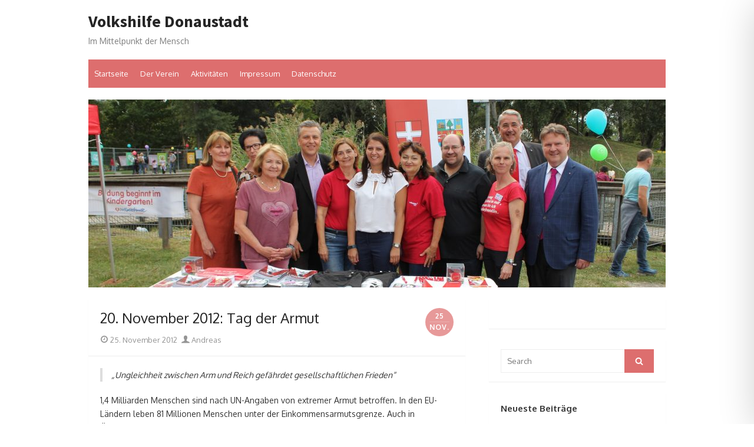

--- FILE ---
content_type: text/css
request_url: https://volkshilfe22.at/wp-content/themes/the-box-child/style.css?ver=1.0
body_size: 68
content:
/*
Theme Name:  The Box Child
Template:    the-box
Author:      Andy Kay
Author URI:  http://akd.at
Description: Child Theme for The Box used by VH22
Version:     1.0
Text Domain: the-box-child
*/



--- FILE ---
content_type: text/css
request_url: https://volkshilfe22.at/wp-content/uploads/tlp-team/team-sc.css?ver=1739782902
body_size: 5740
content:
/*sc-640-start*/.rt-team-container.rt-team-container-640 h3,                .rt-team-container.rt-team-container-640 .isotope1 .team-member h3,                .rt-team-container.rt-team-container-640 h3 a,.rt-team-container.rt-team-container-640 .overlay h3 a,                .rt-team-container.rt-team-container-640 .layout8 .tlp-overlay h3 a,                .rt-team-container.rt-team-container-640 .layout9 .single-team-area h3 a,                .rt-team-container.rt-team-container-640 .layout6 .tlp-info-block h3 a,                .rt-team-container.rt-team-container-640 .carousel11 .single-team-area .ttp-member-title h3 a,                .rt-team-container.rt-team-container-640 .layout10 .tlp-overlay .tlp-title h3 a,                .rt-team-container.rt-team-container-640 .layout11 .single-team-area .ttp-member-title h3 a,                .rt-team-container.rt-team-container-640 .layout12 .single-team-area h3 a,                .rt-team-container.rt-team-container-640 .layout15 .single-team-area .ttp-member-title h3 a,                .rt-team-container.rt-team-container-640 .isotope5 .tlp-overlay h3 a,                .rt-team-container.rt-team-container-640 .isotope6 .single-team-area h3 a,                .rt-team-container.rt-team-container-640 .isotope10 .single-team-area .ttp-member-title h3 a,                .rt-team-container.rt-team-container-640 .single-team-area .tlp-content h3 a{ color:#dd8585;font-size:24px; }/*sc-640-end*//*sc-642-start*/.rt-team-container.rt-team-container-642 h3,                .rt-team-container.rt-team-container-642 .isotope1 .team-member h3,                .rt-team-container.rt-team-container-642 h3 a,.rt-team-container.rt-team-container-642 .overlay h3 a,                .rt-team-container.rt-team-container-642 .layout8 .tlp-overlay h3 a,                .rt-team-container.rt-team-container-642 .layout9 .single-team-area h3 a,                .rt-team-container.rt-team-container-642 .layout6 .tlp-info-block h3 a,                .rt-team-container.rt-team-container-642 .carousel11 .single-team-area .ttp-member-title h3 a,                .rt-team-container.rt-team-container-642 .layout10 .tlp-overlay .tlp-title h3 a,                .rt-team-container.rt-team-container-642 .layout11 .single-team-area .ttp-member-title h3 a,                .rt-team-container.rt-team-container-642 .layout12 .single-team-area h3 a,                .rt-team-container.rt-team-container-642 .layout15 .single-team-area .ttp-member-title h3 a,                .rt-team-container.rt-team-container-642 .isotope5 .tlp-overlay h3 a,                .rt-team-container.rt-team-container-642 .isotope6 .single-team-area h3 a,                .rt-team-container.rt-team-container-642 .isotope10 .single-team-area .ttp-member-title h3 a,                .rt-team-container.rt-team-container-642 .single-team-area .tlp-content h3 a{ color:#dd8585;font-size:24px; }/*sc-642-end*//*sc-641-start*/.rt-team-container.rt-team-container-641 h3,
                .rt-team-container.rt-team-container-641 .isotope1 .team-member h3,
                .rt-team-container.rt-team-container-641 h3 a,.rt-team-container.rt-team-container-641 .overlay h3 a,
                .rt-team-container.rt-team-container-641 .layout8 .tlp-overlay h3 a,
                .rt-team-container.rt-team-container-641 .layout9 .single-team-area h3 a,
                .rt-team-container.rt-team-container-641 .layout6 .tlp-info-block h3 a,
                .rt-team-container.rt-team-container-641 .carousel11 .single-team-area .ttp-member-title h3 a,
                .rt-team-container.rt-team-container-641 .layout10 .tlp-overlay .tlp-title h3 a,
                .rt-team-container.rt-team-container-641 .layout11 .single-team-area .ttp-member-title h3 a,
                .rt-team-container.rt-team-container-641 .layout12 .single-team-area h3 a,
                .rt-team-container.rt-team-container-641 .layout15 .single-team-area .ttp-member-title h3 a,
                .rt-team-container.rt-team-container-641 .isotope5 .tlp-overlay h3 a,
                .rt-team-container.rt-team-container-641 .isotope6 .single-team-area h3 a,
                .rt-team-container.rt-team-container-641 .isotope10 .single-team-area .ttp-member-title h3 a,
                .rt-team-container.rt-team-container-641 .single-team-area .tlp-content h3 a{ color:#dd8585;font-size:24px; }/*sc-641-end*//*sc-690-start*/.rt-team-container.rt-team-container-690 h3,
                .rt-team-container.rt-team-container-690 .isotope1 .team-member h3,
                .rt-team-container.rt-team-container-690 h3 a,.rt-team-container.rt-team-container-690 .overlay h3 a,
                .rt-team-container.rt-team-container-690 .layout8 .tlp-overlay h3 a,
                .rt-team-container.rt-team-container-690 .layout9 .single-team-area h3 a,
                .rt-team-container.rt-team-container-690 .layout6 .tlp-info-block h3 a,
                .rt-team-container.rt-team-container-690 .carousel11 .single-team-area .ttp-member-title h3 a,
                .rt-team-container.rt-team-container-690 .layout10 .tlp-overlay .tlp-title h3 a,
                .rt-team-container.rt-team-container-690 .layout11 .single-team-area .ttp-member-title h3 a,
                .rt-team-container.rt-team-container-690 .layout12 .single-team-area h3 a,
                .rt-team-container.rt-team-container-690 .layout15 .single-team-area .ttp-member-title h3 a,
                .rt-team-container.rt-team-container-690 .isotope5 .tlp-overlay h3 a,
                .rt-team-container.rt-team-container-690 .isotope6 .single-team-area h3 a,
                .rt-team-container.rt-team-container-690 .isotope10 .single-team-area .ttp-member-title h3 a,
                .rt-team-container.rt-team-container-690 .single-team-area .tlp-content h3 a{ font-size:24px; }/*sc-690-end*/